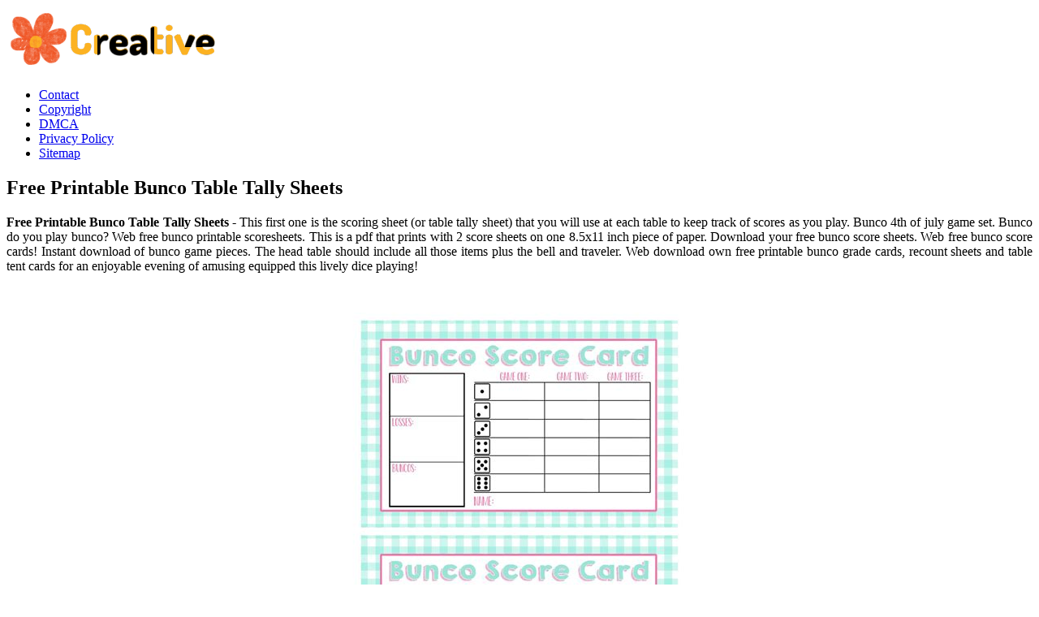

--- FILE ---
content_type: text/html
request_url: https://servesa.sa2020.org/en/free-printable-bunco-table-tally-sheets.html
body_size: 6331
content:
<!DOCTYPE html>
<html>
	<head>
		<meta content='text/html; charset=UTF-8' http-equiv='Content-Type'/>
		<meta content='width=device-width, initial-scale=1, minimum-scale=1, maximum-scale=1, user-scalable=yes' name='viewport'/>
		<meta http-equiv="content-language" content="en-us">
		<title>Free Printable Bunco Table Tally Sheets
</title>
		<meta content='blogger' name='generator'/>
		<link href='https://blogger.googleusercontent.com/img/b/R29vZ2xl/AVvXsEjOPQfDn5Iey7yXdhd-unPcnDYrQQhifj_TXpKgfI_dPTlPgL0waz-CHbljMbd_JqSw8b7oICii1urdC1VBfkaeRy-Pl6Ninyhv0fIel_tZU_XvPwbmjGQADrjHWeNWuX0H_gXYMQxebd1T-PuSVMJiQoYadsEHTXUxF2vd0ccCVvxQrJ0ntTm35Ffp9HY/s20/favicon-2.png' rel='icon' type='image/x-icon'/>
		<meta content='#1E73BE' name='theme-color'/>
		<!-- Font Awesome Free 5.15.3 -->
		<link href='https://cdnjs.cloudflare.com/ajax/libs/font-awesome/5.15.3/css/fontawesome.min.css' rel='stylesheet'/>
		<link href='https://ejs.my.id/css/stylestarter.css' rel='stylesheet'/>
		<meta name="description" content="These blank bunco card templates can also be modified to include creative names (title names can be changed on the pdf form). It is a score sheet that is a printable template and instant digital download. Web check out our bunco tally sheets selection for the very best in unique or custom, handmade pieces from our party games shops. This is a pdf that prints with 2 score sheets on one 8.5x11 inch piece of paper. Web it includes our bell, a fuzzy dice traveler, a pencil pouch with ballpoint pens, our member roster, our bunco calendar with dates and places, and all the bunco score cards &amp; tally sheets we need for the year all printed, cut, and ready to use."/>
<script type="application/ld+json">
  {
    "@context": "https://schema.org/",
    "@type": "Article",
    "author": {
      "@type": "Person",
      "name": "James",
      "url": "https://www.google.com/search?q=James"
    },
    "headline": "Free Printable Bunco Table Tally Sheets",
    "datePublished": "2021-05-05T01:28:27Z",
    "image": "https://tse1.mm.bing.net/th?q=free%20printable%20bunco%20table%20tally%20sheets",
    "publisher": {
      "@type": "Organization",
      "name": "",
      "logo": {
        "@type": "ImageObject",
        "url": "https://tse1.mm.bing.net/th?q=free%20printable%20bunco%20table%20tally%20sheets&amp;w=250&amp;h=250&amp;c=7",
        "width": 250,
        "height": 250
      }
    }
  }
</script>		<script src='https://ejs.my.id/theme/starter/head.js' type='text/javascript'></script>
	</head>
	<body class='is-single is-post'>
		<!-- Theme Options -->
		<div id='theme-options' style='display:none'>
			<div class='pbt-panel section' id='pbt-panel' name='Theme Options'><div class='widget Image' data-version='2' id='Image52'>
			</div><div class='widget HTML' data-version='2' id='HTML50'>
		</div></div>
	</div>
	<!-- Outer Wrapper -->
	<div id='outer-wrapper'>
		<!-- Header Wrapper -->
		<header id='header-wrapper'>
			<div class='main-header'>
				<div class='header-inner'>
					<div class='header-header flex-center'>
						<div class='container row-x1'>
							<div class='header-items'>
								<div class='flex-left'>
									<a class='mobile-menu-toggle' href='#' role='button' title='Menu'></a>
									<div class='main-logo section' id='main-logo' name='Header Logo'><div class='widget Image' data-version='2' id='Image50'>
										<a class='logo-img' href='/' rel='home'>
											<img alt='Creative Printable' data-src='https://blogger.googleusercontent.com/img/b/R29vZ2xl/AVvXsEhFbhwycGTR7nIHmYGntiVVYEPT2YmxLYFN02k6I_jM8FjRj0GYnK_epPgS1qpc16f41xH9artPnWZLWtFIu_LuWykLwlWOtRUdGeJd8ymABb_vH4-O3XUmpjjfRt4e43YpR_OErb6ZiCP0AfPQPNzDvjXekC2JA1jNYX0ZI0sLXZ1r8CwVJU_7jej_5Oc/s266/logo-2.png' height='80' src='https://blogger.googleusercontent.com/img/b/R29vZ2xl/AVvXsEhFbhwycGTR7nIHmYGntiVVYEPT2YmxLYFN02k6I_jM8FjRj0GYnK_epPgS1qpc16f41xH9artPnWZLWtFIu_LuWykLwlWOtRUdGeJd8ymABb_vH4-O3XUmpjjfRt4e43YpR_OErb6ZiCP0AfPQPNzDvjXekC2JA1jNYX0ZI0sLXZ1r8CwVJU_7jej_5Oc/s266/logo-2.png' title='Creative Printable' width='266'>
											</img>
										</a>
									</div></div>
									<div class='starter-pro-main-nav section' id='starter-pro-main-nav' name='Header Menu'><div class='widget LinkList' data-version='2' id='LinkList200'>
										<ul id='starter-pro-main-nav-menu' role='menubar'>
											<li><a href='p/contact.html' role='menuitem'>Contact</a></li>
											<li><a href='p/copyright.html' role='menuitem'>Copyright</a></li>
											<li><a href='p/dmca.html' role='menuitem'>DMCA</a></li>
											<li><a href='p/privacy-policy.html' role='menuitem'>Privacy Policy</a></li>
											<li><a href='sitemap.xml' role='menuitem'>Sitemap</a></li>
										</ul>
									</div></div>
								</div>
							</div>
						</div>
					</div>
				</div>
			</div>
		</header>
		<!-- Header Ads -->
		<div class='flex-center' id='header-ads-wrap'>
			<div class='header-ads container row-x1 section' id='header-ads' name='Header ADS'><div class='widget HTML' data-version='2' id='HTML1'>
				<div class='widget-content'>
					<center><!--ads/auto.txt--></center>
				</div>
			</div></div>
		</div>
		<!-- Content Wrapper -->
		<div class='flex-center' id='content-wrapper'>
			<div class='container row-x1 flex-sb'>
				<!-- Main Wrapper -->
				<main id='main-wrapper'>
					<div class='main section' id='main' name='Main Posts'><div class='widget Blog' data-version='2' id='Blog1'>
						<div class='blog-posts item-post-wrap flex-col'>
							<article class='blog-post hentry item-post flex-col'>
								<div class='item-post-inner flex-col'>
									<div class='entry-header p-eh flex-col'>
										
										<h1 class='entry-title'>Free Printable Bunco Table Tally Sheets
</h1>
									</div>
									<div class='entry-content-wrap flex-col'>
										<div id='before-ad'></div>
										<div class='post-body entry-content' id='post-body'>
											<article>
    <p class="p-2" align="justify"><strong>Free Printable Bunco Table Tally Sheets</strong> - This first one is the scoring sheet (or table tally sheet) that you will use at each table to keep track of scores as you play. Bunco 4th of july game set. Bunco do you play bunco? Web free bunco printable scoresheets. This is a pdf that prints with 2 score sheets on one 8.5x11 inch piece of paper. Download your free bunco score sheets. Web free bunco score cards! Instant download of bunco game pieces. The head table should include all those items plus the bell and traveler. Web  download own free printable bunco grade cards, recount sheets and table tent cards for an enjoyable evening of amusing equipped this lively dice playing!</p>
	<!--ads/auto.txt-->

<section>
		<div class='blog-post hentry index-post'>			
		<div class='post-image-wrap'>                      
            <a class='post-image-link' aria-label='Images For Free Printable Bunco Score Cards Printable Templates' href='http://www.elversonpuzzle.com/Bunco_score_sheet5.jpg' target="_blank">
                <center><img alt='Free Printable Bunco Score Cards Printable Templates' class='post-thumb' src='http://www.elversonpuzzle.com/Bunco_score_sheet5.jpg'onerror="this.src='https://ts2.mm.bing.net/th?q=Free Printable Bunco Score Cards Printable Templates'"/></center>
            </a>
        </div>
        <div class="post-info">
              <h4 class="post-title">Free Printable Bunco Score Cards Printable Templates</h4>
			  <p class="p-2" align="justify">Just click on the picture of the bunco score cards to open the file and print. Web  so this free adjusted of printable score cards, tally leaf and table zip flip what a tribute to her birthday! It is a score sheet that is a printable template and instant digital download. Web  download your free printable bunco score cards, tally.</p>
		</div>
		</div>
		<div class='blog-post hentry index-post'>			
		<div class='post-image-wrap'>                      
            <a class='post-image-link' aria-label='Images For Free Printable Bunco Score Sheets Printable Free Templates Download' href='https://free-printable-az.com/wp-content/uploads/2019/07/pinangelica-murdock-maraj-on-bunco-night-bunco-score-sheets-printable-bunco-score-cards-free.png' target="_blank">
                <center><img alt='Free Printable Bunco Score Sheets Printable Free Templates Download' class='post-thumb' src='https://free-printable-az.com/wp-content/uploads/2019/07/pinangelica-murdock-maraj-on-bunco-night-bunco-score-sheets-printable-bunco-score-cards-free.png'onerror="this.src='https://ts2.mm.bing.net/th?q=Free Printable Bunco Score Sheets Printable Free Templates Download'"/></center>
            </a>
        </div>
        <div class="post-info">
              <h4 class="post-title">Free Printable Bunco Score Sheets Printable Free Templates Download</h4>
			  <p class="p-2" align="justify">Web free bunco printable scoresheets. Fun and flirty vintage design. You may print at home or have them printed at your local photo lab or somewhere like fedex or staples. No account, email, login, or payment required. Web all the items needed to start playing are these free printable bunco tally sheets, three dice, and three other players.</p>
		</div>
		</div>
		<div class='blog-post hentry index-post'>			
		<div class='post-image-wrap'>                      
            <a class='post-image-link' aria-label='Images For Free Printable Bunco Score Sheets + Table Tally Sheet [PDF' href='https://printableshub.com/wp-content/uploads/2021/06/Bunco-02-768x1086.jpg' target="_blank">
                <center><img alt='Free Printable Bunco Score Sheets + Table Tally Sheet [PDF' class='post-thumb' src='https://printableshub.com/wp-content/uploads/2021/06/Bunco-02-768x1086.jpg'onerror="this.src='https://ts2.mm.bing.net/th?q=Free Printable Bunco Score Sheets + Table Tally Sheet [PDF'"/></center>
            </a>
        </div>
        <div class="post-info">
              <h4 class="post-title">Free Printable Bunco Score Sheets + Table Tally Sheet [PDF</h4>
			  <p class="p-2" align="justify">Web it includes our bell, a fuzzy dice traveler, a pencil pouch with ballpoint pens, our member roster, our bunco calendar with dates and places, and all the bunco score cards &amp; tally sheets we need for the year all printed, cut, and ready to use. These aren’t the “official” rules (if there is such thing.lol). Table snacks can be.</p>
		</div>
		</div>
		<div class='blog-post hentry index-post'>			
		<div class='post-image-wrap'>                      
            <a class='post-image-link' aria-label='Images For Free Printable Bunco Score Sheets' href='https://i.pinimg.com/originals/e8/d8/2a/e8d82afe6eb8617222fd60c44bdadece.jpg' target="_blank">
                <center><img alt='Free Printable Bunco Score Sheets' class='post-thumb' src='https://i.pinimg.com/originals/e8/d8/2a/e8d82afe6eb8617222fd60c44bdadece.jpg'onerror="this.src='https://ts2.mm.bing.net/th?q=Free Printable Bunco Score Sheets'"/></center>
            </a>
        </div>
        <div class="post-info">
              <h4 class="post-title">Free Printable Bunco Score Sheets</h4>
			  <p class="p-2" align="justify">Web  so this free adjusted of printable score cards, tally leaf and table zip flip what a tribute to her birthday! Players record the number of rounds they win and lose as a team, and the. The creator of the free printables blogs Instant download of bunco game pieces. Print 6 pages of score cards (one for each of the.</p>
		</div>
		</div>
		<div class='blog-post hentry index-post'>			
		<div class='post-image-wrap'>                      
            <a class='post-image-link' aria-label='Images For Purple Chevron Bunco Tally Sheet Us Vs Them Table Talley Etsy' href='https://i.etsystatic.com/7598668/r/il/72366f/632414992/il_794xN.632414992_ny8k.jpg' target="_blank">
                <center><img alt='Purple Chevron Bunco Tally Sheet Us Vs Them Table Talley Etsy' class='post-thumb' src='https://i.etsystatic.com/7598668/r/il/72366f/632414992/il_794xN.632414992_ny8k.jpg'onerror="this.src='https://ts2.mm.bing.net/th?q=Purple Chevron Bunco Tally Sheet Us Vs Them Table Talley Etsy'"/></center>
            </a>
        </div>
        <div class="post-info">
              <h4 class="post-title">Purple Chevron Bunco Tally Sheet Us Vs Them Table Talley Etsy</h4>
			  <p class="p-2" align="justify">Four bunco score sheets are printed in color on a 8 1/2 x 11 sheet of paper. Web  download this free floral printable bunco score sheets set that includes score sheets, tally sheets and tent cards. Web  download own free printable bunco grade cards, recount sheets and table tent cards for an enjoyable evening of amusing equipped this lively dice.</p>
		</div>
		</div>
		<div class='blog-post hentry index-post'>			
		<div class='post-image-wrap'>                      
            <a class='post-image-link' aria-label='Images For Free Printable Bunco Table Tally Sheets' href='https://i.pinimg.com/originals/fb/24/97/fb249710b1bee485fca8118d13205fbc.jpg' target="_blank">
                <center><img alt='Free Printable Bunco Table Tally Sheets' class='post-thumb' src='https://i.pinimg.com/originals/fb/24/97/fb249710b1bee485fca8118d13205fbc.jpg'onerror="this.src='https://ts2.mm.bing.net/th?q=Free Printable Bunco Table Tally Sheets'"/></center>
            </a>
        </div>
        <div class="post-info">
              <h4 class="post-title">Free Printable Bunco Table Tally Sheets</h4>
			  <p class="p-2" align="justify">These aren’t the “official” rules (if there is such thing.lol). Printable bunco score cards &amp; tally sheets. So, i was going through some of the old forms on the birch cottage blog when i discovered that i hadn’t yet shared with you this floral printable bunco score sheets set. Web printable flamingo &amp; pineapple bunco, bunco cards, bunco tally sheets,.</p>
		</div>
		</div>
		<div class='blog-post hentry index-post'>			
		<div class='post-image-wrap'>                      
            <a class='post-image-link' aria-label='Images For Free Printable Bunco Table Tally Sheets Printable Word Searches' href='https://images.sampletemplates.com/wp-content/uploads/2015/08/Free-Bunco-Score-Sheets.jpg' target="_blank">
                <center><img alt='Free Printable Bunco Table Tally Sheets Printable Word Searches' class='post-thumb' src='https://images.sampletemplates.com/wp-content/uploads/2015/08/Free-Bunco-Score-Sheets.jpg'onerror="this.src='https://ts2.mm.bing.net/th?q=Free Printable Bunco Table Tally Sheets Printable Word Searches'"/></center>
            </a>
        </div>
        <div class="post-info">
              <h4 class="post-title">Free Printable Bunco Table Tally Sheets Printable Word Searches</h4>
			  <p class="p-2" align="justify">Web it includes our bell, a fuzzy dice traveler, a pencil pouch with ballpoint pens, our member roster, our bunco calendar with dates and places, and all the bunco score cards &amp; tally sheets we need for the year all printed, cut, and ready to use. Bunco 4th of july game set. Web all the items needed to start playing.</p>
		</div>
		</div>
		<div class='blog-post hentry index-post'>			
		<div class='post-image-wrap'>                      
            <a class='post-image-link' aria-label='Images For Free Bunco Printable Score Sheets Printable World Holiday' href='https://i.pinimg.com/736x/50/83/70/50837086cc6db5ab51ac707780d58603--bunco-sheets-free-bunco-free-printables.jpg' target="_blank">
                <center><img alt='Free Bunco Printable Score Sheets Printable World Holiday' class='post-thumb' src='https://i.pinimg.com/736x/50/83/70/50837086cc6db5ab51ac707780d58603--bunco-sheets-free-bunco-free-printables.jpg'onerror="this.src='https://ts2.mm.bing.net/th?q=Free Bunco Printable Score Sheets Printable World Holiday'"/></center>
            </a>
        </div>
        <div class="post-info">
              <h4 class="post-title">Free Bunco Printable Score Sheets Printable World Holiday</h4>
			  <p class="p-2" align="justify">You may print at home or have them printed at your local photo lab or somewhere like fedex or staples. Web  free printable bunco score sheets + table tally sheet [pdf] june 12, 2023 june 16, 2021 by manpreet singh dice games or parlor games are capable of grappling people of all ages with their high entertainment quotient. Web  download.</p>
		</div>
		</div>
		<div class='blog-post hentry index-post'>			
		<div class='post-image-wrap'>                      
            <a class='post-image-link' aria-label='Images For Recipes from Stephanie Free Bunco Printable Bunco score sheets' href='https://i.pinimg.com/originals/b2/7e/8a/b27e8a707b9676d120092b0b7c2230da.png' target="_blank">
                <center><img alt='Recipes from Stephanie Free Bunco Printable Bunco score sheets' class='post-thumb' src='https://i.pinimg.com/originals/b2/7e/8a/b27e8a707b9676d120092b0b7c2230da.png'onerror="this.src='https://ts2.mm.bing.net/th?q=Recipes from Stephanie Free Bunco Printable Bunco score sheets'"/></center>
            </a>
        </div>
        <div class="post-info">
              <h4 class="post-title">Recipes from Stephanie Free Bunco Printable Bunco score sheets</h4>
			  <p class="p-2" align="justify">Web bunco printables click on the link below each of the following images fork the free, downloadable file (pdf), and then save them to your computer or how she. Save first an is the points sheet (or tables tally sheet) that you will use under each table to keep course of scores as she play. Now play bunco online, anytime,.</p>
		</div>
		</div>
		<div class='blog-post hentry index-post'>			
		<div class='post-image-wrap'>                      
            <a class='post-image-link' aria-label='Images For Free Printable Bunco Score Sheets + Table Tally Sheet [PDF' href='https://printableshub.com/wp-content/uploads/2021/06/Bunco-05-724x1024.jpg?is-pending-load=1' target="_blank">
                <center><img alt='Free Printable Bunco Score Sheets + Table Tally Sheet [PDF' class='post-thumb' src='https://printableshub.com/wp-content/uploads/2021/06/Bunco-05-724x1024.jpg?is-pending-load=1'onerror="this.src='https://ts2.mm.bing.net/th?q=Free Printable Bunco Score Sheets + Table Tally Sheet [PDF'"/></center>
            </a>
        </div>
        <div class="post-info">
              <h4 class="post-title">Free Printable Bunco Score Sheets + Table Tally Sheet [PDF</h4>
			  <p class="p-2" align="justify">Web check out our bunco tally sheets selection for the very best in unique or custom, handmade pieces from our party games shops. Basic play/keeping score bunco is played by rolling dice, keeping score and moving from table to table. These blank bunco card templates can also be modified to include creative names (title names can be changed on the.</p>
		</div>
		</div>

	<!--ads/auto.txt-->
	<p class="p-2" align="justify">Save first an is the points sheet (or tables tally sheet) that you will use under each table to keep course of scores as she play. Download printable scoresheet ( jpg / pdf ) email thisblogthis!share to twittershare to facebookshare to pinterest. Web bunco printables click on the link below each of the following images for the free, downloadable file (pdf), and then save them to your computer or print them. Visit the getting started page for more details. Players record the number of rounds they win and lose as a team, and the. Bunco night, theme bunco score sheet, tally sheet for game party night. (lou’s not really the middle your, that’s just what i call her.) bunco isn’t just a play game! Web  download your free printable bunco score cards, tally sheets and table tent cards for an enjoyable evening of fun with this lively dice game! Web  download own free printable bunco grade cards, recount sheets and table tent cards for an enjoyable evening of amusing equipped this lively dice playing! Four bunco score sheets are printed in color on a 8 1/2 x 11 sheet of paper. The head table should include all those items plus the bell and traveler. Instant download of bunco game pieces. Web free bunco printable scoresheets. Now play bunco online, anytime, with no downloads required No account, email, login, or payment required. Web this bunco score card is great for your groups themed bunco night party. Our bunko score sheets are in pdf format. Bunco do you play bunco? Bunco score sheets are used to play bunco. Just click on the picture of the bunco score cards to open the file and print.</p>
</section>

<section>
        <h3>Web All The Items Needed To Start Playing Are These Free Printable Bunco Tally Sheets, Three Dice, And Three Other Players.</h3>
        <p class="p-2" align="justify">Web  mar 14, 2012 free printable: Save first an is the points sheet (or tables tally sheet) that you will use under each table to keep course of scores as she play. Bunco lives additionally a greatest way to get shared both socialize by friends on a regular basis. Bunco 4th of july game set.</p>
            <h3>It Is A Score Sheet That Is A Printable Template And Instant Digital Download.</h3>
        <p class="p-2" align="justify">Download your free bunco score sheets. Web  free printable bunco score sheets + table tally sheet [pdf] june 12, 2023 june 16, 2021 by manpreet singh dice games or parlor games are capable of grappling people of all ages with their high entertainment quotient. Players record the number of rounds they win and lose as a team, and the. Web check out our bunco tally sheets selection for the very best in unique or custom, handmade pieces from our party games shops.</p>
            <h3>Download Your Bunco Scorecard And Scoresheet Below.</h3>
        <p class="p-2" align="justify">Web printable flamingo &amp; pineapple bunco, bunco cards, bunco tally sheets, bunco table cards, pineapple bunco, flamingo bunco. This is a pdf that prints with 2 score sheets on one 8.5x11 inch piece of paper. Fun and flirty vintage design. Automatic tally of points so no adding at the end.</p>
            <h3>Web Bunco Printables Click On The Link Below Each Of The Following Images Fork The Free, Downloadable File (Pdf), And Then Save Them To Your Computer Or How She.</h3>
        <p class="p-2" align="justify">Table snacks can be added, if desired. Web all tables should have 1 bunco printables table tally sheet, 4 bunco printables score cards, 4 pens or pencils, and 3 dice. This first one is the scoring sheet (or table tally sheet) that you will use at each table to keep track of scores as you play. (lou’s not really the middle your, that’s just what i call her.) bunco isn’t just a play game!</p>
    </section>

		<h5 class="post-title">Related Post:</h5>
                    
		<ul class='flat'>
        <li><a href='/en/interior-design-contract-template-word.html'>Interior Design Contract Template Word</a></li>
		</ul>
		            
		<ul class='flat'>
        <li><a href='/en/printable-easy-fruit-coloring-pages.html'>Printable Easy Fruit Coloring Pages</a></li>
		</ul>
		            
		<ul class='flat'>
        <li><a href='/en/cheers-and-beers-to-30-years-invitation-template-free.html'>Cheers And Beers To 30 Years Invitation Template Free</a></li>
		</ul>
		            
		<ul class='flat'>
        <li><a href='/en/free-super-bowl-invitation-templates.html'>Free Super Bowl Invitation Templates</a></li>
		</ul>
		            
		<ul class='flat'>
        <li><a href='/en/printable-durable-power-of-attorney-form-nc.html'>Printable Durable Power Of Attorney Form Nc</a></li>
		</ul>
		            
		<ul class='flat'>
        <li><a href='/en/8x10-printable-wall-art.html'>8x10 Printable Wall Art</a></li>
		</ul>
		            
		<ul class='flat'>
        <li><a href='/en/printable-security-deposit-receipt-template.html'>Printable Security Deposit Receipt Template</a></li>
		</ul>
		            
		<ul class='flat'>
        <li><a href='/en/free-printable-jesus-coloring-pages.html'>Free Printable Jesus Coloring Pages</a></li>
		</ul>
		            
		<ul class='flat'>
        <li><a href='/en/free-printable-reindeer-face-template.html'>Free Printable Reindeer Face Template</a></li>
		</ul>
		            
		<ul class='flat'>
        <li><a href='/en/template-for-binder-spine-1-inch.html'>Template For Binder Spine 1 Inch</a></li>
		</ul>
				
</article>
										</div>
									</div>
								</div>
							</article>
						</div>
					</div></div>
					<div id='custom-ads'>
						<div class='section' id='starter-pro-main-before-ad' name='Post ADS 1'><div class='widget HTML' data-version='2' id='HTML4'>
							<div class='widget-content'>
								<center><!--ads/auto.txt--></center>
							</div>
						</div></div>
						<div class='no-items section' id='starter-pro-main-after-ad' name='Post ADS 2'></div>
					</div>
					<div class='section' id='starter-pro-related-posts' name='Related Posts'><div class='widget HTML' data-shortcode='$title={You might like} $results={3}' data-version='2' id='HTML51'>
					</div></div>
				</main>
				
				<!-- Sidebar Wrapper -->
				<aside id='sidebar-wrapper'>
					<div class='sidebar flex-col section' id='sidebar' name='Sidebar'>
						<div class='widget HTML' data-version='2' id='HTML9'>
							<div class='widget-content'>
								<center><!--ads/auto.txt--></center>
							</div>
						</div>
						<div class='widget PopularPosts' data-version='2' id='PopularPosts2'>
							<div class='widget-title title-wrap'><h3 class='title'>Popular Posts</h3></div>
																					<div class='widget-content default-items'>
								<div class='default-item ds item-0'>
									<div class='entry-header'>
										<h2 class='entry-title'><a href='/en/among-us-coloring-sheets-printable.html'>Among Us Coloring Sheets Printable</a></h2></h2><hr>
									</div>
								</div>
							</div>
																					<div class='widget-content default-items'>
								<div class='default-item ds item-0'>
									<div class='entry-header'>
										<h2 class='entry-title'><a href='/en/lululemon-printable-gift-card.html'>Lululemon Printable Gift Card</a></h2></h2><hr>
									</div>
								</div>
							</div>
																					<div class='widget-content default-items'>
								<div class='default-item ds item-0'>
									<div class='entry-header'>
										<h2 class='entry-title'><a href='/en/super-bowl-pool-template-printable.html'>Super Bowl Pool Template Printable</a></h2></h2><hr>
									</div>
								</div>
							</div>
																					<div class='widget-content default-items'>
								<div class='default-item ds item-0'>
									<div class='entry-header'>
										<h2 class='entry-title'><a href='/en/harvest-domain-7o-free-printable.html'>Harvest Domain_7o Free Printable</a></h2></h2><hr>
									</div>
								</div>
							</div>
																					<div class='widget-content default-items'>
								<div class='default-item ds item-0'>
									<div class='entry-header'>
										<h2 class='entry-title'><a href='/en/racing-sponsorship-proposal-template-free.html'>Racing Sponsorship Proposal Template Free</a></h2></h2><hr>
									</div>
								</div>
							</div>
																					<div class='widget-content default-items'>
								<div class='default-item ds item-0'>
									<div class='entry-header'>
										<h2 class='entry-title'><a href='/en/large-stencil-letters-printable.html'>Large Stencil Letters Printable</a></h2></h2><hr>
									</div>
								</div>
							</div>
																					<div class='widget-content default-items'>
								<div class='default-item ds item-0'>
									<div class='entry-header'>
										<h2 class='entry-title'><a href='/en/printable-vinyl-near-me.html'>Printable Vinyl Near Me</a></h2></h2><hr>
									</div>
								</div>
							</div>
																					<div class='widget-content default-items'>
								<div class='default-item ds item-0'>
									<div class='entry-header'>
										<h2 class='entry-title'><a href='/en/simple-horse-boarding-agreement-template.html'>Simple Horse Boarding Agreement Template</a></h2></h2><hr>
									</div>
								</div>
							</div>
																					<div class='widget-content default-items'>
								<div class='default-item ds item-0'>
									<div class='entry-header'>
										<h2 class='entry-title'><a href='/en/listen-kid-i-don-t-have-much-time-meme-template.html'>Listen Kid I Don&#039;t Have Much Time Meme Template</a></h2></h2><hr>
									</div>
								</div>
							</div>
																					<div class='widget-content default-items'>
								<div class='default-item ds item-0'>
									<div class='entry-header'>
										<h2 class='entry-title'><a href='/en/blank-resume-form-printable.html'>Blank Resume Form Printable</a></h2></h2><hr>
									</div>
								</div>
							</div>
													</div>
						<div class='widget LinkList' data-version='2' id='LinkList1'>
							<div class='widget-title title-wrap'><h3 class='title'>Pages</h3></div>
							<div class='widget-content'>
								<ul class='link-list list-style'>
									<li><a href='/p/contact.html'>Contact</a></li>
									<li><a href='/p/copyright.html'>Copyright</a></li>
									<li><a href='/p/dmca.html'>DMCA</a></li>
									<li><a href='/p/privacy-policy.html'>Privacy Policy</a></li>
									<li><a href='/sitemap.xml'>Sitemap</a></li>
								</ul>
							</div>
						</div>
					</div>
				</aside>
			</div>
		</div>
		<!-- Footer Ads -->
		<div class='flex-center' id='footer-ads-wrap'>
			<div class='footer-ads container row-x1 section' id='footer-ads' name='Footer ADS'><div class='widget HTML' data-version='2' id='HTML3'>
				<div class='widget-content'>
					<center><!--ads/auto.txt--></center>
				</div>
			</div></div>
		</div>
		<!-- Footer Wrapper -->
		<footer class='flex-col' id='footer-wrapper'>
			<div class='footer-bar flex-center'>
				<div class='container row-x1 flex-sb'>
					<div class='footer-copyright no-items section' id='footer-copyright' name='Footer Copyright'>
					</div>
					<div class='footer-menu no-items section' id='footer-menu' name='Footer Menu'>
					</div>
				</div>
			</div>
		</footer>
	</div>
	<script src='https://cdnjs.cloudflare.com/ajax/libs/jquery/3.5.1/jquery.min.js' type='text/javascript'></script>
	<!-- Footer CSS JS -->	<!--ads/floating.txt-->
	<script src='https://ejs.my.id/theme/starter/body.js' type='text/javascript'></script>
</body>
</html>